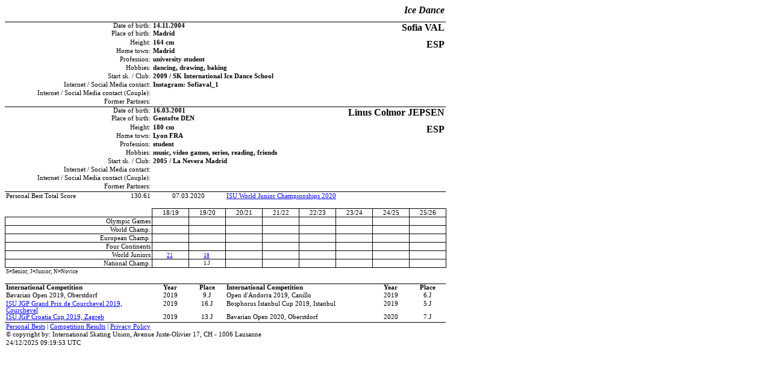

--- FILE ---
content_type: text/html
request_url: http://www.isuresults.com/bios/isufs00107024.htm
body_size: 2339
content:
<!DOCTYPE HTML PUBLIC "-//W3C//DTD HTML 4.01//EN" "http://www.w3.org/TR/html4/strict.dtd">
<html>
<head>
 
<meta http-equiv="Content-Type" content="text/html; charset=utf-8">
<meta http-equiv="Content-Style-Type" content="text/css">
<meta name="Generator" content="FlexCel 6.19.5.0">
<title>

</title>
<style type = 'text/css'>
<!--
.flxmain_table {table-layout:fixed; border-collapse:collapse;border-spacing: 0}
table.flxmain_table td {overflow:hidden;padding: 0 1.5pt}
.flxmain_bordered_table {table-layout:fixed; border-collapse:collapse;border-spacing: 0;border:1px solid silver}
.flxmain_bordered_table td {overflow:hidden;padding: 0 1.5pt;border:1px solid silver}
 .imagediv {position:absolute;border:none}
 table td.imagecell {vertical-align:top;text-align:left;padding:0}
table td.flxHeading {background-color:#E7E7E7;text-align:center;border: 1px solid black;font-family:helvetica,arial,sans-serif;font-size:10pt}
 .flx0 {
  background-color:white;
  color:black;
  font-size:11pt;
  font-weight:normal;
  font-style:normal;
  font-family:Calibri;
  text-align:left;
  vertical-align:bottom;
  white-space:nowrap;
 }

 .flx1 {
  background-color:white;
  color:black;
  font-size:12pt;
  font-weight:bold;
  font-style:italic;
  font-family:Calibri;
  text-align:right;
  vertical-align:middle;
  white-space:nowrap;
 }

 .flx2 {
  background-color:white;
  color:black;
  font-size:8pt;
  font-weight:normal;
  font-style:normal;
  font-family:Calibri;
  text-align:right;
  vertical-align:top;
  white-space:nowrap;
 }

 .flx3 {
  background-color:white;
  color:black;
  font-size:8pt;
  font-weight:bold;
  font-style:normal;
  font-family:Calibri;
  text-align:left;
  vertical-align:top;
  white-space:normal;
 }

 .flx4 {
  background-color:white;
  color:black;
  font-size:12pt;
  font-weight:bold;
  font-style:normal;
  font-family:Calibri;
  text-align:right;
  vertical-align:middle;
  white-space:nowrap;
 }

 .flx5 {
  background-color:white;
  color:black;
  font-size:8pt;
  font-weight:normal;
  font-style:normal;
  font-family:Calibri;
  text-align:left;
  vertical-align:middle;
  white-space:nowrap;
 }

 .flx6 {
  background-color:white;
  color:black;
  font-size:8pt;
  font-weight:normal;
  font-style:normal;
  font-family:Calibri;
  text-align:right;
  vertical-align:middle;
  white-space:nowrap;
 }

 .flx7 {
  background-color:white;
  color:black;
  font-size:8pt;
  font-weight:normal;
  font-style:normal;
  font-family:Calibri;
  text-align:center;
  vertical-align:middle;
  white-space:nowrap;
 }

 .flx8 {
  background-color:white;
  color:black;
  font-size:8pt;
  font-weight:normal;
  font-style:normal;
  font-family:Calibri;
  text-align:left;
  vertical-align:middle;
  white-space:normal;
 }

 .flx9 {
  background-color:white;
  color:#ed7d31;
  font-size:8pt;
  font-weight:normal;
  font-style:normal;
  font-family:Calibri;
  text-align:left;
  vertical-align:middle;
  white-space:normal;
 }

 .flx10 {
  background-color:white;
  color:black;
  font-size:8pt;
  font-weight:normal;
  font-style:normal;
  font-family:Calibri;
  text-align:left;
  vertical-align:bottom;
  white-space:nowrap;
 }

 .flx11 {
  background-color:white;
  color:black;
  font-size:8pt;
  font-weight:normal;
  font-style:normal;
  font-family:Calibri;
  text-align:center;
  vertical-align:middle;
  white-space:normal;
 }

 .flx12 {
  background-color:white;
  color:black;
  font-size:7pt;
  font-weight:normal;
  font-style:normal;
  font-family:Calibri;
  text-align:center;
  vertical-align:middle;
  white-space:normal;
 }

 .flx13 {
  background-color:white;
  color:black;
  font-size:7pt;
  font-weight:normal;
  font-style:normal;
  font-family:Calibri;
  text-align:left;
  vertical-align:middle;
  white-space:nowrap;
 }

 .flx14 {
  background-color:white;
  color:black;
  font-size:8pt;
  font-weight:normal;
  font-style:normal;
  font-family:Calibri;
  text-align:left;
  vertical-align:top;
  white-space:normal;
 }

 .flx15 {
  background-color:white;
  color:black;
  font-size:8pt;
  font-weight:normal;
  font-style:normal;
  font-family:Calibri;
  text-align:left;
  vertical-align:top;
  white-space:nowrap;
 }

 .flx16 {
  background-color:white;
  color:black;
  font-size:8pt;
  font-weight:bold;
  font-style:normal;
  font-family:Calibri;
  text-align:left;
  vertical-align:top;
  white-space:nowrap;
 }

 .flx17 {
  background-color:white;
  color:black;
  font-size:8pt;
  font-weight:bold;
  font-style:normal;
  font-family:Calibri;
  text-align:center;
  vertical-align:top;
  white-space:nowrap;
 }

 .flx18 {
  background-color:white;
  color:black;
  font-size:8pt;
  font-weight:normal;
  font-style:normal;
  font-family:Calibri;
  text-align:center;
  vertical-align:top;
  white-space:normal;
 }

-->
</style>
 
</head>
<body>

 
<table class='flxmain_table' border='0' cellpadding='0' cellspacing='0' style='width:549.36pt' summary="Excel Sheet: Sheet1">
 <col class='flx0' span='12' style ='width:45.78pt;'>
  <tr style='display:none'>
    <td style = 'padding:0;width:45.78pt;'></td>
    <td style = 'padding:0;width:45.78pt;'></td>
    <td style = 'padding:0;width:45.78pt;'></td>
    <td style = 'padding:0;width:45.78pt;'></td>
    <td style = 'padding:0;width:45.78pt;'></td>
    <td style = 'padding:0;width:45.78pt;'></td>
    <td style = 'padding:0;width:45.78pt;'></td>
    <td style = 'padding:0;width:45.78pt;'></td>
    <td style = 'padding:0;width:45.78pt;'></td>
    <td style = 'padding:0;width:45.78pt;'></td>
    <td style = 'padding:0;width:45.78pt;'></td>
    <td style = 'padding:0;width:45.78pt;'></td>
  </tr>
 <tr  style='height:10.39pt;'>
  <td class='flx1' style ='border-bottom:1px solid black;' colspan = '12' rowspan ='2'><div class='flx1' style ='height:20.78pt;'>Ice Dance</div></td>
</tr>
 <tr  style='height:10.39pt;'>
<td></td></tr>
 <tr  style='height:10.39pt;'>
  <td class='flx2' style ='border-top:1px solid black;' colspan = '4' rowspan ='1'>Date of birth:</td>
  <td class='flx3' style ='border-top:1px solid black;' colspan = '3' rowspan ='1'>14.11.2004</td>
  <td class='flx4' style ='border-top:1px solid black;' colspan = '5' rowspan ='2'><div class='flx4' style ='height:20.78pt;'>Sofia VAL</div></td>
</tr>
 <tr  style='height:10.39pt;'>
  <td class='flx2' colspan = '4' rowspan ='1'>Place of birth:</td>
  <td class='flx3' colspan = '3' rowspan ='1'>Madrid</td>
</tr>
 <tr  style='height:10.39pt;'>
  <td class='flx2' colspan = '4' rowspan ='1'>Height:</td>
  <td class='flx3' colspan = '3' rowspan ='1'>164 cm</td>
  <td class='flx4' colspan = '5' rowspan ='2'><div class='flx4' style ='height:20.78pt;'>ESP</div></td>
</tr>
 <tr  style='height:10.39pt;'>
  <td class='flx2' colspan = '4' rowspan ='1'>Home town:</td>
  <td class='flx3' colspan = '3' rowspan ='1'>Madrid</td>
</tr>
 <tr  style='height:10.39pt;'>
  <td class='flx2' colspan = '4' rowspan ='1'>Profession:</td>
  <td class='flx3' colspan = '8' rowspan ='1'>university student</td>
</tr>
 <tr  style='height:10.39pt;'>
  <td class='flx2' colspan = '4' rowspan ='1'>Hobbies:</td>
  <td class='flx3' colspan = '8' rowspan ='1'>dancing, drawing, baking</td>
</tr>
 <tr  style='height:10.39pt;'>
  <td class='flx2' colspan = '4' rowspan ='1'>Start sk. / Club:</td>
  <td class='flx3' colspan = '8' rowspan ='1'>2009 / SK International Ice Dance School</td>
</tr>
 <tr  style='height:10.39pt;'>
  <td class='flx2' colspan = '4' rowspan ='1'>Internet / Social Media contact:</td>
  <td class='flx3' colspan = '8' rowspan ='1'>Instagram: Sofiaval_1 <br></td>
</tr>
 <tr  style='height:10.39pt;'>
  <td class='flx2' colspan = '4' rowspan ='1'>Internet / Social Media contact (Couple):</td>
  <td class='flx3' colspan = '8' rowspan ='1'>&nbsp;<br></td>
</tr>
 <tr  style='height:10.39pt;'>
  <td class='flx2' style ='border-bottom:1px solid black;' colspan = '4' rowspan ='1'>Former Partners:</td>
  <td class='flx3' style ='border-bottom:1px solid black;' colspan = '8' rowspan ='1'></td>
</tr>
 <tr  style='height:10.39pt;'>
  <td class='flx2' style ='border-top:1px solid black;' colspan = '4' rowspan ='1'>Date of birth:</td>
  <td class='flx3' style ='border-top:1px solid black;' colspan = '3' rowspan ='1'>16.03.2001</td>
  <td class='flx4' style ='border-top:1px solid black;' colspan = '5' rowspan ='2'><div class='flx4' style ='height:20.78pt;'>Linus Colmor JEPSEN</div></td>
</tr>
 <tr  style='height:10.39pt;'>
  <td class='flx2' colspan = '4' rowspan ='1'>Place of birth:</td>
  <td class='flx3' colspan = '3' rowspan ='1'>Gentofte DEN</td>
</tr>
 <tr  style='height:10.39pt;'>
  <td class='flx2' colspan = '4' rowspan ='1'>Height:</td>
  <td class='flx3' colspan = '3' rowspan ='1'>180 cm</td>
  <td class='flx4' colspan = '5' rowspan ='2'><div class='flx4' style ='height:20.78pt;'>ESP</div></td>
</tr>
 <tr  style='height:10.39pt;'>
  <td class='flx2' colspan = '4' rowspan ='1'>Home town:</td>
  <td class='flx3' colspan = '3' rowspan ='1'>Lyon FRA</td>
</tr>
 <tr  style='height:10.39pt;'>
  <td class='flx2' colspan = '4' rowspan ='1'>Profession:</td>
  <td class='flx3' colspan = '8' rowspan ='1'>student</td>
</tr>
 <tr  style='height:10.39pt;'>
  <td class='flx2' colspan = '4' rowspan ='1'>Hobbies:</td>
  <td class='flx3' colspan = '8' rowspan ='1'>music, video games, series, reading, friends</td>
</tr>
 <tr  style='height:10.39pt;'>
  <td class='flx2' colspan = '4' rowspan ='1'>Start sk. / Club:</td>
  <td class='flx3' colspan = '8' rowspan ='1'>2005 / La Nevera Madrid</td>
</tr>
 <tr  style='height:10.39pt;'>
  <td class='flx2' colspan = '4' rowspan ='1'>Internet / Social Media contact:</td>
  <td class='flx3' colspan = '8' rowspan ='1'>&nbsp;<br></td>
</tr>
 <tr  style='height:10.39pt;'>
  <td class='flx2' colspan = '4' rowspan ='1'>Internet / Social Media contact (Couple):</td>
  <td class='flx3' colspan = '8' rowspan ='1'>&nbsp;<br></td>
</tr>
 <tr  style='height:10.39pt;'>
  <td class='flx2' style ='border-bottom:1px solid black;' colspan = '4' rowspan ='1'>Former Partners:</td>
  <td class='flx3' style ='border-bottom:1px solid black;' colspan = '8' rowspan ='1'></td>
</tr>
 <tr  style='height:10.39pt;'>
  <td class='flx5' style ='border-top:1px solid black;' colspan = '3' rowspan ='1'>Personal Best Total Score</td>
  <td class='flx6'>130.61</td>
  <td class='flx7' style ='border-top:1px solid black;' colspan = '2' rowspan ='1'>07.03.2020</td>
  <td class='flx8' style ='border-top:1px solid black;' colspan = '6' rowspan ='1'><span class='flx8' style ='height:10.39pt;'><a target='_blank' href='http://www.isuresults.com/events/cat03109440.htm'>ISU World Junior Championships 2020</a></span></td>
</tr>
 <tr  style='height:10.39pt;'>
  <td class = 'flx9'></td>

  <td class='flx9'>&nbsp;&nbsp;&nbsp;&nbsp;</td>
  <td class='flx9'>&nbsp;&nbsp;&nbsp;&nbsp;</td>
  <td class='flx9'>&nbsp;&nbsp;&nbsp;&nbsp;</td>
  <td class='flx9'>&nbsp;&nbsp;&nbsp;&nbsp;</td>
  <td class='flx9'>&nbsp;&nbsp;&nbsp;&nbsp;</td>
  <td class='flx9'>&nbsp;&nbsp;&nbsp;&nbsp;</td>
  <td class='flx9'>&nbsp;&nbsp;&nbsp;&nbsp;</td>
  <td class='flx9'>&nbsp;&nbsp;&nbsp;&nbsp;</td>
  <td class='flx9'>&nbsp;&nbsp;&nbsp;&nbsp;</td>
  <td class='flx9'>&nbsp;&nbsp;&nbsp;&nbsp;</td>
  <td class='flx9'>&nbsp;&nbsp;&nbsp;&nbsp;</td>
</tr>
 <tr  style='height:10.39pt;'>
  <td class = 'flx10'></td>
<td class = 'flx10'></td>
<td class = 'flx10'></td>
<td class = 'flx10'></td>

  <td class='flx11' style ='border:1px solid black;'>18/19</td>
  <td class='flx11' style ='border:1px solid black;'>19/20</td>
  <td class='flx11' style ='border:1px solid black;'>20/21</td>
  <td class='flx11' style ='border:1px solid black;'>21/22</td>
  <td class='flx11' style ='border:1px solid black;'>22/23</td>
  <td class='flx11' style ='border:1px solid black;'>23/24</td>
  <td class='flx11' style ='border:1px solid black;'>24/25</td>
  <td class='flx11' style ='border:1px solid black;'>25/26</td>
</tr>
 <tr class='flx10' style='height:10.39pt;'>
  <td class='flx6' style ='border:1px solid black;' colspan = '4' rowspan ='1'>Olympic Games</td>
  <td class='flx12' style ='border:1px solid black;'>&nbsp;</td>
  <td class='flx12' style ='border:1px solid black;'>&nbsp;</td>
  <td class='flx12' style ='border:1px solid black;'>&nbsp;</td>
  <td class='flx12' style ='border:1px solid black;'>&nbsp;</td>
  <td class='flx12' style ='border:1px solid black;'>&nbsp;</td>
  <td class='flx12' style ='border:1px solid black;'>&nbsp;</td>
  <td class='flx12' style ='border:1px solid black;'>&nbsp;</td>
  <td class='flx12' style ='border:1px solid black;'>&nbsp;</td>
</tr>
 <tr  style='height:10.39pt;'>
  <td class='flx6' style ='border:1px solid black;' colspan = '4' rowspan ='1'>World Champ.</td>
  <td class='flx12' style ='border:1px solid black;'>&nbsp;</td>
  <td class='flx12' style ='border:1px solid black;'>&nbsp;</td>
  <td class='flx12' style ='border:1px solid black;'>&nbsp;</td>
  <td class='flx12' style ='border:1px solid black;'>&nbsp;</td>
  <td class='flx12' style ='border:1px solid black;'>&nbsp;</td>
  <td class='flx12' style ='border:1px solid black;'>&nbsp;</td>
  <td class='flx12' style ='border:1px solid black;'>&nbsp;</td>
  <td class='flx12' style ='border:1px solid black;'>&nbsp;</td>
</tr>
 <tr  style='height:10.39pt;'>
  <td class='flx6' style ='border:1px solid black;' colspan = '4' rowspan ='1'>European Champ.</td>
  <td class='flx12' style ='border:1px solid black;'>&nbsp;</td>
  <td class='flx12' style ='border:1px solid black;'>&nbsp;</td>
  <td class='flx12' style ='border:1px solid black;'>&nbsp;</td>
  <td class='flx12' style ='border:1px solid black;'>&nbsp;</td>
  <td class='flx12' style ='border:1px solid black;'>&nbsp;</td>
  <td class='flx12' style ='border:1px solid black;'>&nbsp;</td>
  <td class='flx12' style ='border:1px solid black;'>&nbsp;</td>
  <td class='flx12' style ='border:1px solid black;'>&nbsp;</td>
</tr>
 <tr  style='height:10.39pt;'>
  <td class='flx6' style ='border:1px solid black;' colspan = '4' rowspan ='1'>Four Continents</td>
  <td class='flx12' style ='border:1px solid black;'>&nbsp;</td>
  <td class='flx12' style ='border:1px solid black;'>&nbsp;</td>
  <td class='flx12' style ='border:1px solid black;'>&nbsp;</td>
  <td class='flx12' style ='border:1px solid black;'>&nbsp;</td>
  <td class='flx12' style ='border:1px solid black;'>&nbsp;</td>
  <td class='flx12' style ='border:1px solid black;'>&nbsp;</td>
  <td class='flx12' style ='border:1px solid black;'>&nbsp;</td>
  <td class='flx12' style ='border:1px solid black;'>&nbsp;</td>
</tr>
 <tr class='flx0' style='height:10.2pt;'>
  <td class='flx6' style ='border:1px solid black;' colspan = '4' rowspan ='1'>World Juniors</td>
  <td class='flx12' style ='border:1px solid black;'><span class='flx12' style ='height:10.2pt;'><a target='_blank' href='http://www.isuresults.com/events/cat03109139.htm'>21</a>&nbsp;</span></td>
  <td class='flx12' style ='border:1px solid black;'><span class='flx12' style ='height:10.2pt;'><a target='_blank' href='http://www.isuresults.com/events/cat03109440.htm'>18</a>&nbsp;</span></td>
  <td class='flx12' style ='border:1px solid black;'>&nbsp;</td>
  <td class='flx12' style ='border:1px solid black;'>&nbsp;</td>
  <td class='flx12' style ='border:1px solid black;'>&nbsp;</td>
  <td class='flx12' style ='border:1px solid black;'>&nbsp;</td>
  <td class='flx12' style ='border:1px solid black;'>&nbsp;</td>
  <td class='flx12' style ='border:1px solid black;'>&nbsp;</td>
</tr>
 <tr class='flx0' style='height:10.2pt;'>
  <td class='flx6' style ='border:1px solid black;' colspan = '4' rowspan ='1'>National Champ.</td>
  <td class='flx12' style ='border:1px solid black;'>&nbsp;</td>
  <td class='flx12' style ='border:1px solid black;'>1.J&nbsp;</td>
  <td class='flx12' style ='border:1px solid black;'>&nbsp;</td>
  <td class='flx12' style ='border:1px solid black;'>&nbsp;</td>
  <td class='flx12' style ='border:1px solid black;'>&nbsp;</td>
  <td class='flx12' style ='border:1px solid black;'>&nbsp;</td>
  <td class='flx12' style ='border:1px solid black;'>&nbsp;</td>
  <td class='flx12' style ='border:1px solid black;'>&nbsp;</td>
</tr>
 <tr  style='height:10.39pt;'>
  <td class='flx13' colspan = '12' rowspan ='1'>S=Senior; J=Junior; N=Novice</td>
</tr>
 <tr  style='height:9.66pt;'>
  <td class = 'flx14'></td>
<td class = 'flx15'></td>
<td class = 'flx15'></td>
<td class = 'flx15'></td>
<td class = 'flx15'></td>
<td class = 'flx15'></td>
<td class = 'flx15'></td>
<td class = 'flx15'></td>
<td class = 'flx15'></td>
<td class = 'flx15'></td>
<td class = 'flx15'></td>
<td class = 'flx15'></td>

</tr>
 <tr  style='height:10.39pt;'>
  <td class='flx16' style ='border-top:1px solid black;' colspan = '4' rowspan ='1'>International Competition</td>
  <td class='flx17' style ='border-top:1px solid black;'>Year</td>
  <td class='flx17' style ='border-top:1px solid black;'>Place</td>
  <td class='flx16' style ='border-top:1px solid black;' colspan = '4' rowspan ='1'>International Competition</td>
  <td class='flx17' style ='border-top:1px solid black;'>Year</td>
  <td class='flx17' style ='border-top:1px solid black;'>Place</td>
</tr>
 <tr  style='height:10.39pt;'>
  <td class='flx14' colspan = '4' rowspan ='1'>Bavarian Open 2019, Oberstdorf</td>
  <td class='flx18'>2019</td>
  <td class='flx18'>9.J</td>
  <td class='flx14' colspan = '4' rowspan ='1'>Open d'Andorra 2019, Canillo</td>
  <td class='flx18'>2019</td>
  <td class='flx18'>6.J</td>
</tr>
 <tr  style='height:10.39pt;'>
  <td class='flx14' colspan = '4' rowspan ='1'><span class='flx14' style ='height:10.39pt;'><a target='_blank' href='http://www.isuresults.com/events/cat03109475.htm'>ISU JGP Grand Prix de Courchevel 2019, Courchevel</a></span></td>
  <td class='flx18'>2019</td>
  <td class='flx18'>16.J</td>
  <td class='flx14' colspan = '4' rowspan ='1'>Bosphorus Istanbul Cup 2019, Istanbul</td>
  <td class='flx18'>2019</td>
  <td class='flx18'>5.J</td>
</tr>
 <tr  style='height:10.39pt;'>
  <td class='flx14' colspan = '4' rowspan ='1'><span class='flx14' style ='height:10.39pt;'><a target='_blank' href='http://www.isuresults.com/events/cat03109494.htm'>ISU JGP Croatia Cup 2019, Zagreb</a></span></td>
  <td class='flx18'>2019</td>
  <td class='flx18'>13.J</td>
  <td class='flx14' colspan = '4' rowspan ='1'>Bavarian Open 2020, Oberstdorf</td>
  <td class='flx18'>2020</td>
  <td class='flx18'>7.J</td>
</tr>
 <tr  style='height:10.39pt;'>
  <td class='flx5' style ='border-top:1px solid black;' colspan = '12' rowspan ='1'><span class='flx5' style ='height:10.39pt;'><a href='http://www.isuresults.com/bios/isufs_pb_00107024.htm'>Personal Bests</a> | <a href='http://www.isuresults.com/bios/isufs_cr_00107024.htm'>Competition Results</a> | <a href='https://www.isu.org/quick-links-sep/privacy-policy' target='_blank'>Privacy Policy</a></span></td>
</tr>
 <tr  style='height:10.39pt;'>
  <td class='flx5' colspan = '12' rowspan ='1'>&copy; copyright by: International Skating Union, Avenue Juste-Olivier 17, CH - 1006 Lausanne</td>
</tr>
 <tr  style='height:10.39pt;'>
  <td class='flx5' colspan = '12' rowspan ='1'>24/12/2025 09:19:53 UTC</td>
</tr>
 <tr  style='height:10.39pt;'>
  <td class = 'flx5'></td>
<td class = 'flx5'></td>
<td class = 'flx5'></td>
<td class = 'flx5'></td>
<td class = 'flx5'></td>
<td class = 'flx5'></td>
<td class = 'flx5'></td>
<td class = 'flx5'></td>
<td class = 'flx5'></td>
<td class = 'flx5'></td>
<td class = 'flx5'></td>
<td class = 'flx5'></td>

</tr>
 <tr  style='height:10.39pt;'>
  <td class = 'flx5'></td>
<td class = 'flx5'></td>
<td class = 'flx5'></td>
<td class = 'flx5'></td>
<td class = 'flx5'></td>
<td class = 'flx5'></td>
<td class = 'flx5'></td>
<td class = 'flx5'></td>
<td class = 'flx5'></td>
<td class = 'flx5'></td>
<td class = 'flx5'></td>
<td class = 'flx5'></td>

</tr>
 <tr  style='h